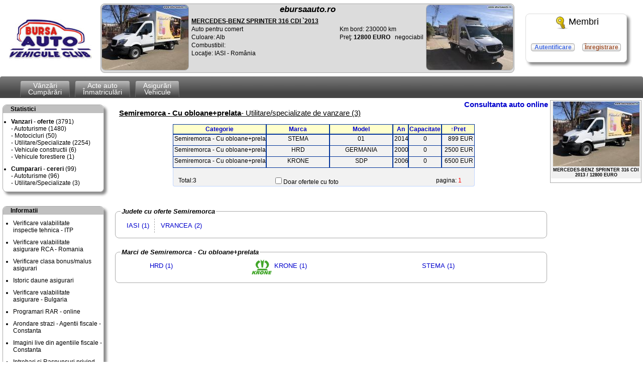

--- FILE ---
content_type: text/html; charset=UTF-8
request_url: https://www.ebursaauto.ro/vanzare/utilitare-specializate_semiremorca_platforma+fixa_cu+obloane%252bprelata/
body_size: 7910
content:



<!DOCTYPE html PUBLIC "-//W3C//DTD XHTML 1.0 Strict//EN"
 "http://www.w3.org/TR/xhtml1/DTD/xhtml1-strict.dtd">

<html xmlns="http://www.w3.org/1999/xhtml">
<head>
  <title>Semiremorca - Cu obloane+prelata - utilitare/specializate de vanzare - second-hand si noi - oferte - Bursa Auto - Vehicule Club</title>
  <meta name="description" content="Vanzare de utilitare/specializate - Semiremorca - Cu obloane+prelata - second-hand si noi - oferte" />
  <meta name="keywords" content="utilitare-specializate,Semiremorca - Cu obloane+prelata, vanzare, Auto, Second hand, Noi, Anunturi, Intermedieri, Masini, Ocazie,caroserii, Marci, Modele,judete,Poze" />
  <meta http-equiv="Content-Type" content="text/html; charset=UTF-8" />
<meta name="google-site-verification" content="xTdKjOzDkCASFDXD6sK8eA1EfUJFJTsyF7wO1BbkI4Q" />

    <link rel="icon" type="image/png" href="https://www.ebursaauto.ro/images/favicon.png" />
    <link href="https://www.ebursaauto.ro/css/common.css" rel="stylesheet" />
    <link href="https://www.ebursaauto.ro/css/common_1024.css" rel="stylesheet" />
    <link href="https://www.ebursaauto.ro/plugins/ssfTabs/skin1.css" rel="stylesheet" type="text/css" />
    <link href="https://www.ebursaauto.ro/plugins/ssfTabs/skin1_1024.css" rel="stylesheet" type="text/css" />
	<script type="text/javascript" src="https://www.ebursaauto.ro/plugins/treeview2/treeview2.js"></script>
  <link href="https://www.ebursaauto.ro/plugins/treeview2/treeview2.css" rel="stylesheet" type="text/css" />
   <script src="https://www.ebursaauto.ro/js/functiiUtile.js?ver=2" type="text/javascript"></script>
   <script src="https://www.ebursaauto.ro/js/tAutoAdjustTable.js" type="text/javascript"></script>

    <script src="https://www.ebursaauto.ro/js/jquery.js" type="text/javascript"></script>
    <link  href="https://www.ebursaauto.ro/plugins/jquery-ui/redmond/theme.css" rel="stylesheet" type="text/css" />
    <script src="https://www.ebursaauto.ro/plugins/jquery-ui/jquery-ui.js" type="text/javascript"></script>
    <script src="https://www.ebursaauto.ro/js/jquery.scrollTo.js" type="text/javascript"></script>
      <!--[if lt IE 9]>
    <script src="https://www.ebursaauto.ro/plugins/jquery-ui/jquery.bgiframe.js" type="text/javascript"></script>
  <![endif]-->
    <script src="https://www.ebursaauto.ro/js/common-inits.js" type="text/javascript"></script>


  <script type="text/javascript">
   var prjURL = 'https://www.ebursaauto.ro/';
   var idRegionFromIP = 0;
   var reclamaCt = 0;

    var sw = screen.availWidth;
    var resourceScreenWidth=0;
    if(sw>=1280) resourceScreenWidth=1280;
    else if(sw>=1152) resourceScreenWidth=1152;
    else resourceScreenWidth=1024;

    if(resourceScreenWidth!=1024) {
      loadjscssfile(prjURL+"css/common_"+resourceScreenWidth+".css", "css");
      loadjscssfile(prjURL+"plugins/ssfTabs/skin1_"+resourceScreenWidth+".css", "css");
    }

  function moveElement2(elSrc, elDst) {
    var olddiv = elSrc;
    var mytd = elDst;
    if(mytd==null) return;
    var f1 = mytd.childNodes[0];
    if(olddiv==null || mytd==null) return;
    if(f1==null)
      mytd.appendChild(olddiv);
    else
      mytd.insertBefore(olddiv,f1);
  }

    document.anuntPlatitParams = '';
    document.headerBannerID = 0;
    document.timerGetBannerHeader = null;
    document.timerGetAnuntPlatit = null;

  function randomNumber(maxValue) {
    return Math.floor(Math.random()*(maxValue+1));
  }

    function getAnuntPlatit(params) {
      clearTimeout(document.timerGetAnuntPlatit); document.timerGetAnuntPlatit = null;
      clearTimeout(document.timerGetBannerHeader); document.timerGetBannerHeader = null;
      document.anuntPlatitParams = params;
      $.ajax({type: "GET",
              url: prjURL+"inc/header-anuntPlatit.inc.php",
              data: 'ajaxReq=1&rndNr='+randomNumber(10000)+((params!='')?'&'+params:''),
              async: true,
              success: function(data) {
                data = data.split('|');
                $('#anuntSponsorizat').fadeOut('slow', function(){
                  $('#anuntSponsorizat').attr('ozurl',data[0]).html(data[1]).fadeIn('slow');
                });
                //document.timerGetBannerHeader = setTimeout('getBannerHeader()', 10000);
                document.timerGetAnuntPlatit = setTimeout('getAnuntPlatit("'+document.anuntPlatitParams+'")',10000);
              }
            });
    }

  function gotourl(dst){
    switch(dst){
      case 'elite': {var a='imobiliare';window.open('http://www.'+dst+'-'+a+'.ro');break;}
      case 'aloelite': {window.open('http://www.'+dst+'.ro');break;}
      case 'cazare': {window.open('http://www.ecostinesticazare.ro/');break;}
    }
    return false;
  }

  function popupMsgConstanteni(){
    $('#MsgConstanteni').bPopup({
    	    easing: 'easeOutBack', //uses jQuery easing plugin
          speed: 450,
          transition: 'slideDown'
    });
  }

  </script>
  <link href="https://www.ebursaauto.ro/plugins/jquery-ui/tooltip.css" rel="stylesheet" />
  <link href="https://www.ebursaauto.ro/css/oferteRecente.css" rel="stylesheet" />
  <link href="https://www.ebursaauto.ro/plugins/slider2/slider2.css" rel="stylesheet" type="text/css" />
  <script src="https://www.ebursaauto.ro/plugins/slider2/slider2.js" type="text/javascript"></script>
  <link href="https://www.ebursaauto.ro/membri/birou/user/css/tabel-custom.css" rel="stylesheet" />
  <script src="https://www.ebursaauto.ro/js/tGrupareAutoAdjust.js" type="text/javascript"></script>
  <link href="https://www.ebursaauto.ro/css/statistici.css" rel="stylesheet" />


  <script language="JavaScript" type="text/javascript">
    $.ajaxSetup({ cache: false });

    $(document).ready(function(){
       adjustGrupareContinut('caroseriiUtilitare2');
       //moveElement('traficHidden','traficBox');
    });
  </script>

</head>
<body>

  <table style="margin-top: 0; width: 100%;"><tr>
    <td id="coloanaMeniu" style="text-align: left; vertical-align: top;"></td> <!-- COLOANA MENIU -->
    <td id="coloanaCentru" style="padding-left: 10px; vertical-align: top;">  <!-- COLOANA CENTRALA -->
            <div class="titlu" title="Vezi toate ofertele" onclick="document.location.href='/vanzare/utilitare-specializate_semiremorca_platforma+fixa_cu+obloane%252bprelata/?toate'">
        <h1>Semiremorca - Cu obloane+prelata</h1>
        <span> - Utilitare/specializate de vanzare (3)</span>
      </div><br />
      <style type="text/css">
#tbOferte .col1 { width: 180px; text-align: center; }
#tbOferte .Tcol1 { width: 184px; text-align: center; }
#tbOferte .col2 { width: 120px; text-align: center; }
#tbOferte .Tcol2 { width: 124px; text-align: center; }
#tbOferte .col3 { width: 120px; text-align: center; }
#tbOferte .Tcol3 { width: 124px; text-align: center; }
#tbOferte .col4 { width: 25px; text-align: center; }
#tbOferte .Tcol4 { width: 29px; text-align: center; }
#tbOferte .col5 { width: 60px; text-align: center; }
#tbOferte .Tcol5 { width: 64px; text-align: center; }
#tbOferte .col6 { width: 60px; text-align: right; }
#tbOferte .Tcol6 { width: 64px; text-align: center; }
#tbOferte .casuta_rand {
            height: 20px;
            white-space: nowrap
          }
#tbOferte .tabel_oferte_derulabil .col6 { width: 44px; text-align: right; }
#tbOferte .tabel_oferte_derulabil .Tcol6 { width: 66px; text-align: center; }
#tbOferte .tabel_oferte_tot {width: 630px;}
#tbOferte .tabel_oferte_tot .tabel-custom-footer {width: 601px;}
</style>
<div id="tbOferte" style="width: 100%;"  align="center">

<div class="tabel_oferte_tot">
<div class="tabel_oferte"><a class="casuta_rand_titlu Tcol1" href="/vanzare/utilitare-specializate_semiremorca_platforma+fixa_cu+obloane%252bprelata/?ordonare=1&paginaTabel=1&doarCuFoto=0" rel="nofollow">Categorie</a><a class="casuta_rand_titlu Tcol2" href="/vanzare/utilitare-specializate_semiremorca_platforma+fixa_cu+obloane%252bprelata/?ordonare=2&paginaTabel=1&doarCuFoto=0" rel="nofollow">Marca</a><a class="casuta_rand_titlu Tcol3" href="/vanzare/utilitare-specializate_semiremorca_platforma+fixa_cu+obloane%252bprelata/?ordonare=3&paginaTabel=1&doarCuFoto=0" rel="nofollow">Model</a><a class="casuta_rand_titlu Tcol4" href="/vanzare/utilitare-specializate_semiremorca_platforma+fixa_cu+obloane%252bprelata/?ordonare=4&paginaTabel=1&doarCuFoto=0" rel="nofollow">An</a><a class="casuta_rand_titlu Tcol5" href="/vanzare/utilitare-specializate_semiremorca_platforma+fixa_cu+obloane%252bprelata/?ordonare=5&paginaTabel=1&doarCuFoto=0" rel="nofollow">Capacitate</a><a class="casuta_rand_titlu Tcol6" href="/vanzare/utilitare-specializate_semiremorca_platforma+fixa_cu+obloane%252bprelata/?ordonare=6&paginaTabel=1&doarCuFoto=0" rel="nofollow">&uarr;Pret</a>
<div class="tabel" style="float: left; height:auto; overflow:auto; ">
<a class="rand" target="_blank"  rel="" href="http://www.ebursaauto.ro/vanzare/utilitare-specializate_platforma+fixa_cu+obloane%252bprelata/stema_01/iasi/116405.html">Semiremorca - Cu obloane+prelata, STEMA, 01, 2014, 0, 899 EUR</a><br />
<a class="rand" target="_blank"  rel="/pozeAuto/_utilitare/59918/HRD_GERMANIA-thumb_1.jpg" href="http://www.ebursaauto.ro/vanzare/utilitare-specializate_platforma+fixa_cu+obloane%252bprelata/hrd_germania/vrancea/59918.html">Semiremorca - Cu obloane+prelata, HRD, GERMANIA, 2000, 0, 2500 EUR</a><br />
<a class="rand" target="_blank"  rel="/pozeAuto/_utilitare/59912/KRONE_SDP-thumb_1.jpg" href="http://www.ebursaauto.ro/vanzare/utilitare-specializate_platforma+fixa_cu+obloane%252bprelata/krone_sdp/vrancea/59912.html">Semiremorca - Cu obloane+prelata, KRONE, SDP, 2006, 0, 6500 EUR</a><br />
</div>  </div>

  <table class="tabel-custom-footer">
      <tr>
        <td align="left" style="padding-left:10px">Total:3</td>
        <td align="center"><input id="chkDoarCuFoto" type="checkbox" onclick="window.location.href='/vanzare/utilitare-specializate_semiremorca_platforma+fixa_cu+obloane%252bprelata/?ordonare=0&paginaTabel=1&doarCuFoto=1'" /><label for="chkDoarCuFoto">Doar ofertele cu foto</label></td>
              	<td align="right" style="padding-right: 25px" id="paginiTbOferte">pagina:  <font color="red">1</font></td>
      </tr>
  </table>
  </div>
  </div>
  <script language="JavaScript" type="text/javascript">
      if(gup('doarCuFoto')=='1') {
        $('#chkDoarCuFoto').attr('checked','checked');
      }

            var rows = $('a.rand');
      var rowsCount = rows.length;
      var row_html='';
      var row_cols= new Array();
      var row_html_new='';
      var colsCount=0;
      for(var i=0; i<rowsCount; i++) {
        row_html = $(rows[i]).html();
        row_cols = row_html.split(', ');
        colsCount = row_cols.length;
        row_html_new='';
        for(var c=0; c<colsCount; c++) row_html_new = row_html_new + '<span class="col'+(c+1)+' casuta_rand">'+row_cols[c]+'</span>';
        $(rows[i]).html(row_html_new);
      }
      
      $('document').ready(function(){
      	/* CONFIG */
      	xOffset = 10; // these 2 variable determine popup's distance from the cursor
      	yOffset = 30; // you might want to adjust to get the right result
      	/* END CONFIG */

      	$("a.rand").hover(function(e){
      		//this.t = this.title;
      		if(this.rel=="") return ;
      		//this.title = "";
      		//var c = (this.t != "") ? "<br/>" + this.t : "";
          c = ' ';
      		$("body").append("<p id='rand_tabelOferte_preview'><img src='"+ this.rel +"' alt='preview oferta' />"+ c +"</p>");
      		$("#rand_tabelOferte_preview")
      			.css("top",(e.pageY - xOffset) + "px")
      			.css("left",(e.pageX + yOffset) + "px")
      			.fadeIn("fast");
          },
      	function(){
      		//this.title = this.t;
      		$("#rand_tabelOferte_preview").remove();
          });
      	$("a.rand").mousemove(function(e){
      		if($("#rand_tabelOferte_preview").length>0)
      		$("#rand_tabelOferte_preview")
      			.css("top",(e.pageY - xOffset) + "px")
      			.css("left",(e.pageX + yOffset) + "px");
      	});
      });
  </script>
<div style="clear:both"></div><br /><br /><div id="caroseriiUtilitare2"><div style="margin:0 20px 0 20px; float:left">
</div><div style="clear:both"></div>
</div>      <br />
      <fieldset style="font-size:small; border: solid 1px DarkGray; border-radius: 8px; -webkit-border-radius: 8px;-moz-border-radius: 8px;">
        <legend><strong><i>Judete cu oferte Semiremorca</i></strong></legend>
            <style type="text/css">
        .tb-judete {
          display: none;
          margin:0; padding-bottom: 0;
        }
        .tb-judete a{
          display: block;
          white-space: nowrap;
        }
        .tb-judete td{
          padding-left: 10px;
          padding-right: 10px;
          line-height: 200%;
          border-style: dashed;
          border-color: DarkGray;
          border-width: 0 1px 0 0;
        }
      </style>
      <table id="judete" class="tb-judete"><tr>
<td>
<a href="https://www.ebursaauto.ro/vanzare/utilitare-specializate_semiremorca_platforma+fixa_cu+obloane%252bprelata/iasi/" title="Vezi ofertele de Semiremorca in IASI">IASI (1)</a>
<a href="https://www.ebursaauto.ro/vanzare/utilitare-specializate_semiremorca_platforma+fixa_cu+obloane%252bprelata/vrancea/" title="Vezi ofertele de Semiremorca in VRANCEA">VRANCEA (2)</a>
</td></tr></table>
      </fieldset>
            <fieldset style="margin-top: 20px; font-size:small; border: solid 1px DarkGray; border-radius: 8px; -webkit-border-radius: 8px;-moz-border-radius: 8px;">
        <legend><strong><i>Marci de  Semiremorca - Cu obloane+prelata</i></strong></legend>
            <style type="text/css">
      /*<![CDATA[*/
        .listaMarci {
          list-style: none;
          margin: 0;
          padding-left: 10px;
          float: left;
        }
        .listaMarci>li {
          height: 35px;
          clear: left;
          margin: 0;
          padding: 0;
        }
        .listaMarci img {
          float: left;
          margin-right: 5px;
        }
        .listaMarci a {
          display: block;
          float: left;
          padding-top:5px;
        }
        h2 {
          font-size: small;
          font-style: italic;
          margin: 20px 0 0 15px;
        }
      /*]]>*/
      </style>

      <ul class="listaMarci" id="listaMarci1">
<li><img src="https://www.ebursaauto.ro/images/sigle-marci/unknown_thumb.jpg" alt="HRD" width="40" height="30" /><a href="https://www.ebursaauto.ro/vanzare/utilitare-specializate_semiremorca_platforma+fixa_cu+obloane%252bprelata/hrd/">HRD (1)</a></li>
<li><img src="https://www.ebursaauto.ro/images/sigle-marci/krone_thumb.png" alt="KRONE" width="40" height="30" /><a href="https://www.ebursaauto.ro/vanzare/utilitare-specializate_semiremorca_platforma+fixa_cu+obloane%252bprelata/krone/">KRONE (1)</a></li>
<li><img src="https://www.ebursaauto.ro/images/sigle-marci/unknown_thumb.jpg" alt="STEMA" width="40" height="30" /><a href="https://www.ebursaauto.ro/vanzare/utilitare-specializate_semiremorca_platforma+fixa_cu+obloane%252bprelata/stema/">STEMA (1)</a></li>
</ul>      <span style="clear: both"></span>
      <table id="marci" style="text-align: center; width: 100%;"><tr>
        <td style="vertical-align: top;">
        </td>
      </tr></table>

      <script type="text/javascript">
        function aranjeazaTbMarci() {
          var table = $('#marci');
          var colW = $('#listaMarci1').width()+30;
          if(colW==30) colW = 200;
          moveElement2($('.listaMarci')[0], table.find('td')[0]);
          var availableW = document.body.clientWidth - 184-212 - 40;
          var maxColsCnt = Math.round(availableW/(colW));
          if(availableW-maxColsCnt*colW>colW/2) maxColsCnt++;
          //alert('availableW='+availableW+', colW='+colW+', maxColsCnt='+maxColsCnt);
          var tbItems = $('#marci li');
          var tbItemsCnt = tbItems.length;
          var tdNecesare = maxColsCnt;
          var rowsCnt = Math.ceil(tbItemsCnt/tdNecesare);
          //alert('maxColsCnt='+maxColsCnt+', rowsCnt='+rowsCnt+', tdNecesare='+tdNecesare);
          do {
               //alert('rowsCnt='+rowsCnt+', tdNecesare='+tdNecesare);
               if(rowsCnt<1 && tdNecesare>1) tdNecesare--;
               rowsCnt = Math.ceil(tbItemsCnt/tdNecesare);
               //alert('rowsCnt='+rowsCnt+', tdNecesare='+tdNecesare);
          } while(rowsCnt<1 && tdNecesare>1);
          tdNecesare = Math.ceil( tbItemsCnt / rowsCnt );
          if(tdNecesare==1 && rowsCnt>1) {tdNecesare=2; rowsCnt = Math.ceil(tbItemsCnt/tdNecesare);}
          //alert('tdNecesare='+tdNecesare+', rowsCnt='+rowsCnt);
          for(var i=1;i<tdNecesare;i++) table.find('tr').append('<td valign="top" align="left"><ul class="listaMarci"></ul></td>');
          var td = table.find('ul');
          //td.css('padding-right','30px').css('line-height','2');
          var td_target = td.length-1;
          var itemsPuseInCol = (tdNecesare-0)*rowsCnt - tbItemsCnt;
          //alert(tdNecesare+'*'+rowsCnt+' - '+tbItemsCnt+' = '+itemsPuseInCol);
          for(i=tbItemsCnt-1; i>=rowsCnt; i--) {
            moveElement2(tbItems[i], td[td_target]);
            itemsPuseInCol++;
            if(itemsPuseInCol>=rowsCnt) {
              itemsPuseInCol = 0;
              td_target--;
            }
          }
        }

        aranjeazaTbMarci();
      </script>
            </fieldset>
      
      <div id="reclameOrizontale" style="text-align: center; margin-top: 40px">
        <script type="text/javascript"><!--
        google_ad_client = "ca-pub-5813735628511709";
        /* reclama orizontala 2 */
        google_ad_slot = "8931492561";
        google_ad_width = 728;
        google_ad_height = 90;
        //-->
        </script>
        <script type="text/javascript" src="http://pagead2.googlesyndication.com/pagead/show_ads.js"></script>
      </div>
    </td>
    <td style="text-align: right; vertical-align: top; width: 162px;"> <!-- COLOANA DREAPTA ( scroller )-->
      <script language="JavaScript" type="text/javascript">
scrollerParams = new Object();
scrollerParams.height = 200;
scrollerParams.clasa = 2;
scrollerParams.idCaroserie = 132;
</script>
      <div id="doarScroller" style="margin-bottom: 20px"></div>

      <script type="text/javascript">
      google_ad_client = "ca-pub-5813735628511709";
      /* reclamaGoogle */
      google_ad_slot = "1351824296";
      google_ad_width = 160;
      google_ad_height = 600;
      </script>
      <script type="text/javascript" src="http://pagead2.googlesyndication.com/pagead/show_ads.js"></script>
    </td>
  </tr></table>
  <div id="reclameLaFinal"></div>

 <div id="footer">
  <a href="https://www.ebursaauto.ro/despre-noi.php">Despre noi</a>
  <a href="https://www.ebursaauto.ro/contact.php">Contact</a>
  <a href="javascript: trimiteSugestie_dialog()">Sugestii</a><br />
  <div style="height:0; position: relative; top:-15px; float: right; margin-right: 10px; font-size: 9px; color: #4A4A4A">&copy; &nbsp; Created and managed for you</div><div style="clear: both"></div>
</div>

  <div id="header">
  <table id="antet" width="100%" style="margin: 5px 0 0 0"><tr>
    <td class="tdSigla" align="center"><a href="https://www.ebursaauto.ro/index.php" style="color: white; margin: 0; padding: 0;"><img src="https://www.ebursaauto.ro/images/logo-bursaauto-vehiculeclub-042013.png" border="0" title="U.I.A.R. Bursa Auto" /></a></td>
        <td id="anuntSponsorizat" align="center" ozurl="">
    </td>
        <td align="center">
          <div id="membriBox" class="grupaMeniu colturiRotunde umbre" style="border: Gainsboro 1px solid; text-align: center; padding-top: 5px; margin-right: 10px; height: 90px;">
                      <img src="https://www.ebursaauto.ro/images/key.png" id="imgMembri-notLogged" /><div style="font-size: 150%; float: left">Membri</div>
            <div style="clear: both"></div><br /><br />
            <a onclick="login_openDialog()" id="login" class="buton3D">Autentificare</a><a onclick="inregistrazaMembru()" id="register" class="buton3D">Înregistrare</a>
            <div style="clear: both"></div>
                      </div>
    </td>
  </tr></table>

  <ul id="mainmenu" class="ssfTabs ssfTabs-skin1">
    <li class="ssfTabs_std"><a href="https://www.ebursaauto.ro/index.php">Vânzări<br />Cumpărări</a></li>
    <li class="ssfTabs_std"><a href="https://www.ebursaauto.ro/acte-auto/">Acte auto<br />Înmatriculări</a></li>
    <li class="ssfTabs_std"><a href="https://www.ebursaauto.ro/asigurari/">Asigurări<br />Vehicule</a></li>
  </ul>

  </div>

  <form method="POST" action="https://www.ebursaauto.ro/membri/autentificare/index.php" id="loginDialog" onsubmit="return login()" style="display:none; font-family: Arial, Helvetica, sans-serif; margin-top: 10px; font-size:12px">
      <label for="login_email" style="width: 50px; display: block; float: left; font-size: 110%">e-mail: </label><input id="login_email" name="email" type="text" style="width: 230px;margin-bottom: 5px; font-size: 110%" /><br />
      <label for="login_pass" style="width: 50px; display:block; float: left; font-size: 110%">parola: </label><input id="login_pass" name="parola" type="password" style="width: 230px; margin-bottom: 5px; font-size: 110%" /><br />
      <input type="hidden" name="ref" id="login_ref" />
      <input type="submit" value="Autentifică-mă" id="loginBtn" />

      <br /><br />
      <p>Dacă aţi uitat parola, atunci <a onclick="$('#recuperareParola').dialog('open')" style="color: blue">recuperaţi parola</a> ...</p>
      <p>Dacă nu sunteţi înregistrat, atunci <a href="javascript:inregistrazaMembru()" style="color: red">înregistraţi-vă</a> ...</p>
  </form>

  <div id="recuperareParola" style="display: none; font-family: Arial, Helvetica, sans-serif; margin-top: 10px">
      <p style="margin-top: 10px">Introduceti adresa de email pe care ati folosit-o la crearea contului:</p>
      <span style="font-size: 110%">e-mail: </span><input id="recuperareParola_email" type="text" style="width: 230px;margin-bottom: 15px; font-size: 110%" /><br />
      <input type="button" value="Recuperează parola" onclick="recupereazaParola()" />
  </div>
<div id="commonSideMenuContent">          <!--<input id="txtCautareInSite" type="text" style="color: DarkGray; font-style: italic" class="grupaMeniu" value="Cauta in site" />-->
          <!--<br /><br />-->

          <div style="text-align: left; border:solid DarkGray 1px;" class="grupaMeniu colturiRotunde umbre">
          <div style="background-color: Silver; padding: 1px 5px 1px 15px" class="colturiRotundeSus"><strong>Statistici</strong></div>
            <ul style="margin: 0 0 0 1px">
                            <li>
                <a href="/vanzare/"><b>Vanzari - oferte</b> (3791)</a>
                <ul class="listaClaseOferte">
                  <li><a href="https://www.ebursaauto.ro/vanzare/autoturisme/">Autoturisme (1480)</a></li><li><a href="https://www.ebursaauto.ro/vanzare/motocicluri/">Motocicluri (50)</a></li><li><a href="https://www.ebursaauto.ro/vanzare/utilitare-specializate/">Utilitare/Specializate (2254)</a></li><li><a href="https://www.ebursaauto.ro/vanzare/vehicule-constructii/">Vehicule constructii (6)</a></li><li><a href="https://www.ebursaauto.ro/vanzare/vehicule-forestiere/">Vehicule forestiere (1)</a></li>                </ul>
              </li>
              <li style="margin-bottom: 0">
                <a href="/cumparare/"><b>Cumparari - cereri</b> (99)</a>
                <ul class="listaClaseOferte">
                  <li><a href="https://www.ebursaauto.ro/cumparare/autoturisme/">Autoturisme (96)</a></li><li><a href="https://www.ebursaauto.ro/cumparare/utilitare-specializate/">Utilitare/Specializate (3)</a></li>                </ul>
              </li>
            </ul>
          </div>

          <br /><br />
          <div style="text-align: left; border:solid DarkGray 1px;" class="grupaMeniu colturiRotunde umbre">
          <div style="background-color: Silver; padding: 1px 5px 1px 15px" class="colturiRotundeSus"><strong>Informatii</strong></div>
            <ul style="margin: 0 0 0 5px">
              <li><a href="https://prog.rarom.ro/rarpol/rarpol.asp" target="_blank">Verificare valabilitate<br />inspectie tehnica - ITP</a></li>
              <li><a href="https://www.aida.info.ro/ro/polite-rca" target="_blank">Verificare valabilitate<br />asigurare RCA - Romania</a></li>
                <li><a href="https://www.aida.info.ro/bonus-malus" target="_blank">Verificare clasa bonus/malus asigurari</a></li>
		<li><a href="https://www.aida.info.ro/prejudicii-rca" target="_blank">Istoric daune asigurari</a></li>
	      
              <li><a href="http://guaranteefund.org/en" target="_blank">Verificare valabilitate<br />asigurare - Bulgaria</a></li>
              <li><a href="http://www.rarom.ro/?page_id=254" target="_blank">Programari RAR - online</a></li>
              <li><a href="http://www.spit-ct.ro/arondare-agentii-fiscale" target="_blank">Arondare strazi - Agentii fiscale - Constanta</a></li>
              <li><a href="http://www.spit-ct.ro/spit-live" target="_blank">Imagini live din agentiile fiscale - Constanta</a></li>
              <li><a href="http://www.cnadnr.ro/ro/roviniete/intrebari-si-raspunsuri-privind-rovinieta" target="_blank">Intrebari si Raspunsuri privind Rovinieta</a></li>
              <li><a href="http://etax.spit-ct.ro/VerificaCF.aspx" target="_blank">Verifica certificat fiscal</a></li>
              <li style="margin-bottom: 0"><a href="https://www.politiaromana.ro/ro/auto-furate" target="_blank">Verifica vehicule furate</a></li>
            </ul>
          </div>
          </br><div style="margin:0 auto; text-align: center; width:120px; border:solid DarkGray 1px;" class="colturiRotunde umbre">
            <div style="background-color: Silver;padding: 1px 5px 1px 5px" class="colturiRotundeSus"><strong>Curs valutar:</strong></div>
            <div style="padding: 5px 5px 5px 15px">
                            <strong>Data:</strong> 17-09-2021<br />
              <strong>1EUR:</strong> 4.95 lei<br />
              <strong>1USD:</strong> 4.2 lei<br />
            </div>
          </div>
          <!--
          <div style="font-size: 110%; font-family: Arial, Helvetica, sans-serif; line-height: 1px; text-align: center; margin-top: 40px">
      	    <a style="text-decoration: none; color:#CD2727; font-size: 16px; line-height: 50%" onclick="gotourl('cazare')">
              <strong><u>Super ofertă</u></strong>
            </a>
              <p style="color: #2C4661">camera dublă</p>
              <p style="color: #B90000">cazare la</p>
              <p style="color: #2C4661">VILA ALEX</p>
              <p style="color: #B90000">Costineşti</p>
      	  </div>
-->
        <br /><br />
        <center id="traficBox">
          <!-- aici e traficu -->
        </center>
</div>
<script language="JavaScript" type="text/javascript">
  common_finalInitializations();

  if(resourceScreenWidth<=1024){
    moveElement('reclameOrizontale', 'reclameLaFinal');
  }

  $('body').prepend($('#header'));
  $('#coloanaMeniu').prepend($('#commonSideMenuContent').children());

  scrollerParams.cmd = 'getScroller';
  $.ajax({type: 'POST', url: prjURL+'AJAX-responds.php', data: scrollerParams, success: function(data){$('#doarScroller').html(data); document.sldr = new TSlider2('scrollerPozeAuto',1000); $('#scrollerPozeAuto a').tooltip({ hide: false, content:function(){ return $(this).attr('title'); } }); }, async: true});
  //$('.ofertaRecenta').tooltip({showURL: false, showBody: "--", opacity: 1, delay:500, fade:250});
  $('.ofertaRecenta').tooltip({ hide: false, content:function(){ return $(this).attr('title'); } });
  getAnuntPlatit('categorie=utilitare-specializate');
  if($('#modele').length>0) adjustTable('modele');
  adjustTable('judete');
  adjustTable('caroserii-autoturisme');
  $('#coloanaCentru').prepend('<a href="/consultanta-online/" target="_blank" style="float:right; font-weight: bold; font-size:15px">Consultanta auto online</a><div style="clear: both"></div>');
</script>

    <script type="text/javascript">
      var _gaq = _gaq || [];
      _gaq.push(['_setAccount', 'UA-41946302-1']);
      _gaq.push(['_trackPageview']);
      (function() {
        var ga = document.createElement('script'); ga.type = 'text/javascript'; ga.async = true;
        ga.src = ('https:' == document.location.protocol ? 'https://ssl' : 'http://www') + '.google-analytics.com/ga.js';
        var s = document.getElementsByTagName('script')[0]; s.parentNode.insertBefore(ga, s);
      })();
    </script>

</body>
</html>

--- FILE ---
content_type: text/html; charset=UTF-8
request_url: https://www.ebursaauto.ro/AJAX-responds.php
body_size: 442
content:
<div id="scrollerPozeAuto" class="slider2" style="height:0px">
<a href="https://www.ebursaauto.ro/vanzare/utilitare-specializate_cabina+separata_auto+pentru+comert/mercedes-benz_sprinter+316+cdi/iasi/318795.html" target="_blank" title="<h3>MERCEDES-BENZ SPRINTER 316 CDI`2013</h3>Auto pentru comert<br /><strong>Pret</strong>: 12800 EURO<br /><dl><dt>Culoare:</dt><dd>Alb</dd><dt>Km bord:</dt><dd>230000 km</dd><dt>Combustibil:</dt><dd></dd><dt>Nr locuri:</dt><dd>3</dd><dt>Locatie vehicul:</dt><dd>IASI - Romania</dd></dl>"><img src="https://www.ebursaauto.ro/pozeAuto/_utilitare/318795/MERCEDES-BENZ_SPRINTER_316_CDI-thumb_1.jpg" /><br />MERCEDES-BENZ SPRINTER 316 CDI<br />2013 / 12800 EURO</a>
</div>


--- FILE ---
content_type: text/html; charset=UTF-8
request_url: https://www.ebursaauto.ro/inc/header-anuntPlatit.inc.php?ajaxReq=1&rndNr=8861&categorie=utilitare-specializate&_=1768750410543
body_size: 592
content:
https://www.ebursaauto.ro/vanzare/utilitare-specializate_cabina+separata_auto+pentru+comert/mercedes-benz_sprinter+316+cdi/iasi/318795.html|      <table cellpadding="0" cellspacing="0"><tr>
        <td align="left"><img src="https://www.ebursaauto.ro/pozeAuto/_utilitare/318795/MERCEDES-BENZ_SPRINTER_316_CDI-thumb_1.jpg" /></td>
        <td align="center" width="100%" valign="top">
          <div style="margin-bottom: 5px"><span style="" class="colturiRotunde4"><span style="font-size:120%"><strong style="font-size: 115%"><i>ebursaauto.ro</i></strong></span></span></div>
          <div style="text-align: left; padding-left: 5px; line-height: 140%;"><strong><u>MERCEDES-BENZ SPRINTER 316 CDI `2013</u></strong></div>
          <div style="text-align: left; padding-left: 5px; line-height: 140%; float: left">Auto pentru comert<br />Culoare: Alb<br />Combustibil: <br />Locaţie: IASI - România</div>
          <div style="text-align: left; padding-right: 5px; line-height: 140%; float: right">Km bord: 230000 km<br />Preţ: <strong>12800 EURO</strong> &nbsp; negociabil</div>
        </td>
        <td align="right"><img src="https://www.ebursaauto.ro/pozeAuto/_utilitare/318795/MERCEDES-BENZ_SPRINTER_316_CDI-thumb_2.jpg" /></td>
      </tr></table>
<!--  -->

--- FILE ---
content_type: text/css
request_url: https://www.ebursaauto.ro/css/common_1024.css
body_size: 251
content:
@import url("header_1024.css");

body {
  font-size: 11px;
}

#coloanaMeniu {
  width: 180px;
}
#coloanaMeniu>div>ul>li {
  margin-bottom: 10px;
}
#coloanaMeniu>div>ul {
  padding: 10px 3px 10px 15px;
}

.grupaMeniu {
  width: 170px;
}
object.grupaMeniu {
  width: 148px;
  height: 110px;
}
embed.grupaMeniu {
  width: 148px;
  height: 110px;
}

#siglaInstructorAuto {
  width: 170px;
}
#bannerRecuperareTaxaPoluare {
  width: 170px;
}
#bannerRentACar {
  width: 170px;
}

h1{
  font-size: 12px;
}


--- FILE ---
content_type: text/css
request_url: https://www.ebursaauto.ro/plugins/ssfTabs/skin1_1024.css
body_size: 139
content:
.ssfTabs-skin1 {
  height: 30px;
  font-size: 13px;
  margin:5px 0 1px 0;
  line-height:95%;
}
.ssfTabs-skin1 li {
  margin: 2px 10px 0 0;
  padding: 1px 15px 1px 15px;
}


--- FILE ---
content_type: text/css
request_url: https://www.ebursaauto.ro/plugins/treeview2/treeview2.css
body_size: 501
content:
.treeview2 {
  font-family: Arial, Helvetica, sans-serif;
  font-size: 13px;
  margin-right: 1px;
  background-color: #FDF7EE;
}


.treeview2 ul{
  margin-bottom: 5px;
  margin-left: -20px;
  margin-top: 0;
}
.treeview2 li {
  list-style-type:none;
  padding: 0 0 0 0;
  margin: 0 0 -3px 0;
}
.treeview2 a:hover {
  text-decoration: underline;
}
li.isOrigin {
  margin: 0 0 6px 0;
}
.treeview2 a {
  padding: 0 2px 0 2px;
  cursor: pointer;
  margin: -5px 0 2px 0;
  color: black;
  text-decoration: none;
  text-align: center;
}
.treeview2 input {
  margin: 0 2px 0 0;
  padding: 0;
  font-family: Arial, Helvetica, sans-serif;
}


a.cuBorder{
  color: white;
}
.cuBorder {
  border-style: solid;
  border-width: 1px;
  border-color: #84ACDD;
  background-color: #5C5C5C;
}

.treeview2 img {
  border: 1px;
  border-color: red;
  margin: 0;
  padding: 0;
}
.treeview2 div {
  overflow-x: hidden;
  margin-bottom: 10px;
  margin-top: 2px;
  display: none;
}
.fixedHeight {
  height: 150px;
  width: 300px;
  overflow: scroll;
}


.item_grey {
  color: Grey;
}

.treeview2 .isSelected > a {
  font-weight: bold;
  background-color: #FFE3B0;
  color: black;
}


--- FILE ---
content_type: text/css
request_url: https://www.ebursaauto.ro/plugins/jquery-ui/tooltip.css
body_size: 270
content:
     .ui-tooltip {
      max-width: 260px;
    	background-color: GhostWhite;
	    padding: 5px;
      font-family: Arial, Helvetica, sans-serif;
      font-size: 13px;
      box-shadow: 2px 2px 10px 0 #ABABAB;
     }
     .ui-tooltip h3, .ui-tooltip div { margin: 0; font-family: Arial, Helvetica, sans-serif; font-size: 13px;}
    .ui-tooltip dt{
      float: left;
      font-weight: bold;
      margin-right:5px;
      width: 110px;
      font-family: Arial, Helvetica, sans-serif;
      font-size: 13px;
    }
    .ui-tooltip dd{
      padding: 0;
      margin-left: 110px;
      width: 180px;
      font-family: Arial, Helvetica, sans-serif;
      font-size: 13px;
    }


--- FILE ---
content_type: text/css
request_url: https://www.ebursaauto.ro/css/oferteRecente.css
body_size: 216
content:
.oferteRecente {
  margin-left:  3px;
  margin-right: 3px;
}
#oferteRecente {
  margin-left:  5px;
  margin-right: 3px;
}
#oferteRecente a {
  color: #000066;
}
#oferteRecente a:hover {
  color: blue;
}
#oferteRecente #titluCeleMaiRecente {
  margin-bottom: 3px;
  text-decoration: underline;
  font-size: 14px;
  color: black;
}
#oferteRecente #titluCeleMaiRecente:hover {
  color: blue;
}
#oferteRecente ul {
  margin: 0px;
  padding: 0px;
  line-height: 17px;
}
#oferteRecente li {
  display: inline;
  margin: 0;
  padding: 0;
}


--- FILE ---
content_type: text/css
request_url: https://www.ebursaauto.ro/membri/birou/user/css/tabel-custom.css
body_size: 540
content:
		.rand {
      margin: 0 0 0 0;
			padding: 0 0 0 0;
      color: black;
      float: left;
		}
		.rand:hover {
			background-color: #DFEFFF;
	    cursor: pointer;
  		text-decoration: none;
      color: black;
		}
		.rand:visited {
    color: black;
		}

.casuta_rand_titlu {
  float: left;
  border-style: solid;
  border-width: 1px;
  border-color: #003399;
  background-color: #FFFFCC;
  font-weight: bold;
  padding: 2px 0px 2px 0px;
  margin: 0 0 0 0;
 }
.casuta_rand_titlu:hover {
  background: #FFFFCC;
  color: #006666;
  text-decoration: underline;
}

.casuta_rand {
  float: left;
	border-style: solid;
  border-width: 1px 1px 0 1px;
  border-color: #003399;
  padding: 1px 2px 0px 2px;
  margin: 0 0 0 0;
  overflow: hidden;
}

.tabel_oferte {
  float: left;
  border-width: 0px 0px 1px 0px;
	border-color: #003399;
}

.tabel_oferte .tabel {
  float: left;
	height: 300px;
	overflow: scroll;
	overflow-x: hidden;
	border-style: solid;
  border-width: 0px 0px 1px 0px;
	border-color: #003399;
}

#comparaOferte {
  font-size: 13px;
}
#comparaOferte:hover {
  color: #E75C01;
}

#paginiTbOferte a:visited {
  color: MediumBlue;
}
#paginiTbOferte a:hover {
  color: #009900;
}


.tabel{
  background-color: #F2F2F2;
}

.tabel_oferte_tot .tabel-custom-footer{
  float: left;

  padding-top:15px;
  border-spacing:0;
  background-color: #F2F2F2;
  border: solid #C2D6FF;
  border-width: 0 1px 1px 1px;
  border-radius: 0 0 4px 4px;
}
.tabel_oferte_tot .tabel-custom-footer>td{
  padding: 0; /* cellpading */
}


--- FILE ---
content_type: text/css
request_url: https://www.ebursaauto.ro/css/header.css
body_size: 279
content:
#anuntSponsorizat {
  border: solid 1px DarkGray; background-color: Gainsboro; border-radius: 8px; -webkit-border-radius: 8px;-moz-border-radius: 8px; font-family: Arial,sans-serif,Tahoma;
  cursor: pointer;
}
#anuntSponsorizat img {
  border: solid 1px DarkGray; border-radius: 8px; -webkit-border-radius: 8px;-moz-border-radius: 8px;
}

a#register{ float: left; font-size: 100%; color: Sienna; text-decoration: none; }
a#register:hover{ color: #67351D; }
a#login{ float: left; font-size: 100%; color: RoyalBlue; text-decoration: none; }
a#login:hover{ color: #1D43B6; }


--- FILE ---
content_type: text/css
request_url: https://www.ebursaauto.ro/css/common_1280.css
body_size: 255
content:
@import url("header_1280.css");

body {
  font-size: 12px;
}

#coloanaMeniu {
  width: 210px;
}
#coloanaMeniu>div>ul>li {
  margin-bottom: 10px;
}
#coloanaMeniu>div>ul {
  padding: 10px 3px 10px 15px;
}

.grupaMeniu {
  width: 200px;
}
object.grupaMeniu {
  width: 198px;
  height: 160px;
}
embed.grupaMeniu {
  width: 198px;
  height: 160px;
}

#siglaInstructorAuto {
  width: auto;
}

#bannerRecuperareTaxaPoluare {
  width: auto;
}

#bannerRentACar {
  width: auto;
}

h1{
  font-size: 15px;
}


--- FILE ---
content_type: text/css
request_url: https://www.ebursaauto.ro/css/header_1280.css
body_size: 232
content:
#header {
  font-size: 12px;
}

#anuntSponsorizat {
  width: 820px;
}
#anuntSponsorizat table{
  width: 820px;
}
#anuntSponsorizat img {
  width: 172px;
  height: 129px;
}

#imgMembri-notLogged {
  float: left; margin-left: 60px;
}
#imgMembri-logged{
  float: left;
  margin-left: 5px;
  margin-top:2px;
  height: 20px;
}
#login{
  margin-left: 10px;
  width: 85px;
}
#register{
  margin-left: 15px;
  width: 75px;
}
#enterBirou{
  float: left; margin-left: 10px; width: 80px;
}

.grupaMeniu {
  width: 200px;
}


--- FILE ---
content_type: application/javascript
request_url: https://www.ebursaauto.ro/js/common-inits.js
body_size: 2264
content:
  // ATENTIE!!! acest fisier este folosit si de oferte
  function common_finalInitializations() {
    //rezolutie poze anunt sponsorizat: 1024x768: 122x92 , 1152x864: 153x115 , 1280x1024: 174x131
    var sw = screen.availWidth;
    var sh = document.body.clientHeight;
    var imgAnuntSponsorizat = $('#anuntSponsorizat img');
    if(sw>=1280) {
        //imgAnuntSponsorizat.attr('width','172').attr('height','129');
    }
    else if(sw>=1152) {
      //imgAnuntSponsorizat.attr('width','153').attr('height','115');
      //$('body').css('font-size','10px');
    }
    else {
      //imgAnuntSponsorizat.attr('width','122').attr('height','92');
      //$('body').css('font-size','10px');
      //$('.ssfTabs-skin1').css('font-size','12px').css('height','38px');
      //$('.ssfTabs-skin1 li').css('margin-top','5px');
    }

    $('#anuntSponsorizat').click(function(){
      w = window.open($('#anuntSponsorizat').attr('ozurl'), "wAnuntSponsorizat");
      w.focus();
    });

    // meniu
    $('.ssfTabs li').mouseenter(function(){
         if(!$(this).hasClass('ssfTabs_selected')) { $(this).addClass('ssfTabs_hover');}
    }).mouseleave(function(){
         if($(this).hasClass('ssfTabs_hover')) $(this).removeClass('ssfTabs_hover');
    }).click(function(){
         if($(this).hasClass('ssfTabs_red')) return true;
         $(this).parent().find('.ssfTabs_selected').removeClass('ssfTabs_selected');
         if(!$(this).hasClass('ssfTabs_selected')) {
           $(this).removeClass('ssfTabs_hover').addClass('ssfTabs_selected');
         }
         var a = $(this).find('a');
         if(a.length==1) window.location.href = $(a[0]).attr('href');
    });
    // <- meniu

    /*
    $('#txtCautareInSite').focus(function(){
      this.value='';
      $(this).css('color','black').css('font-style','normal');
    }).blur(function(){
      if(this.value=='') {
        this.value='Cauta in site';
        $(this).css('color','DarkGray').css('font-style','italic');
      }
    }).keypress(function(e){
      if(e.keyCode == 13) {
        wGoogleSearch = window.open('http://www.google.ro/search?q='+urlencode(this.value)+'&sitesearch=ebursaauto.ro', "wGoogleSearch");
        wGoogleSearch.focus();

      }
    });
    */
    $('#loginDialog').dialog({
      	title: 'Autentificare membru',
      	autoOpen: false,
      	modal: true,
        draggable: false,
        show: 'fold', hide: 'fold',
        width:330, height:240,
        open: function(){setTimeout("document.getElementById('login_email').focus()",700);}
    });

    $('#recuperareParola').dialog({
      	title: 'Recuperare parola',
      	autoOpen: false,
      	modal: true,
        draggable: false,
        show: 'fold', hide: 'fold',
        width:330, height:180,
        open: function(){setTimeout("document.getElementById('recuperareParola_email').focus()",700);}
    });

  	if(browserName()=='Explorer' && browserVer()<8) loadjscssfile(prjURL+"plugins/treeview2/treeview2-ie7.css", "css");

    $('#anuntSponsorizat').mouseenter(function(){
      clearTimeout(document.timerGetAnuntPlatit);
      clearTimeout(document.timerGetBannerHeader);
    }).mouseleave(function(){
      if(document.timerGetAnuntPlatit!=null)
        document.timerGetAnuntPlatit = setTimeout('getAnuntPlatit("'+document.anuntPlatitParams+'")',8000);
    });

  }

  function inregistrazaMembru() {
    if($('#inregistrareMembru').length==0) {
      $('body').append('<div id="inregistrareMembru" style="display:none"></div>');
      $('#inregistrareMembru').dialog({
        	title: 'Inregistrare membru',
        	autoOpen: false,
        	modal: true,
        	resizable: true,
        	autoResize: true,
          draggable: false,
          show: 'fold', hide: 'fold',
          width:460, height:620
      });
    }
    var html = $.ajax({type: "GET", url: prjURL+"membri/inregistrare2/inregistrare.php", data: '', async: false}).responseText;
    $('#inregistrareMembru').html(html);
    $('#inregistrareMembru').dialog('open');
  }

  function login_openDialog() {
    $('#loginDialog').dialog('open');
  }

  function login() {
    $('#loginBtn').attr('disabled','disabled').after('<img src="/images/ajax-loader.gif" style="margin-left: 10px" />');
    var txt = $.ajax({type: "POST", url: prjURL+"membri/autentificare/index.php", data: 'email='+urlencode($('#login_email').val())+'&parola='+urlencode($('#login_pass').val())+((gup('ap')!='')?'&ap='+gup('ap'):''), async: false}).responseText;
    if(txt=='ok')
      { var params = ((gup('ref')!='')?urldecode(gup('ref')):window.location.href);
        $('#login_ref').val(params);
        if(navigator.userAgent.indexOf('Firefox')>1) {
          if(gup('ref')!='') window.location.href=urldecode(gup('ref')); else window.location.reload(true);
          return false;
        }
        else{
            if($('#nrOferta').length>0){
              setTimeout(function(){location.reload(true);},100);
              return false;
            }
            else
              return true;
          }
      }
    else
     {alert(txt); $('#loginBtn').removeAttr('disabled'); $('#loginDialog>img').remove(); return false;}
  }



  function logout() {
    var txt = $.ajax({type: "GET", url: prjURL+"membri/deconectare.php", data: '', async: false}).responseText;
    window.location.reload(true);
  }

  function recupereazaParola() {
    var email = $('#recuperareParola_email').val();
    if(email.length < 6) {alert('Adresa email gresită'); return;}
    var txt = $.ajax({type: "POST", url: prjURL+"membri/autentificare/recuparareParola.php", data: 'email='+urlencode(email), async: false}).responseText;
    alert(txt);
    if(txt.substr(0,13)=='A fost trimit') {
      $('#recuperareParola').dialog('close');
      $('#loginDialog').dialog('close');
    }
  }

  function trimiteSugestie_dialog() {
    if($('#sugestiiReclamatii').length==0) {
      $('body').append('<div id="sugestiiReclamatii" style="display:none"></div>');
      $('#sugestiiReclamatii').dialog({
      	title: 'Sugestii',
      	autoOpen: false,
      	modal: true,
      	resizable: true,
      	autoResize: true,
        draggable: false,
        show: 'fold', hide: 'fold',
        width:520, height:420
      	});
    }
    var html = $.ajax({type: "GET", url: prjURL+'inc/sugestii-reclamatii-dialog.inc.php', async: false}).responseText;
    $('#sugestiiReclamatii').html(html);
    $('#sugestiiReclamatii').dialog('open');
  }

function getBannerHeader() {
	$.ajax({type: "POST", url: prjURL+"AJAX-responds.php",
          data: 'cmd=getBannerHeader&lastID='+document.headerBannerID,
          async: true,
					success: function(data){
						var inf = data.split('|'); // banner.path | link.url | banner.id
						var ASWidth = $('#anuntSponsorizat').width();
						var ASHeight = $('#anuntSponsorizat').height();
            $('#anuntSponsorizat').fadeOut('slow',function(){
              $('#anuntSponsorizat').html('<a href="'+inf[1]+'"><img src="'+inf[0]+'" style="width:'+ASWidth+'px; height:'+ASHeight+'px" /></a>').attr('ozurl','').fadeIn('slow');
            });
            document.headerBannerID = inf[2];
						document.timerGetAnuntPlatit = setTimeout('getAnuntPlatit("'+document.anuntPlatitParams+'")',10000);
						}
				});
}


--- FILE ---
content_type: application/javascript
request_url: https://www.ebursaauto.ro/js/functiiUtile.js?ver=2
body_size: 1541
content:
function browser(){
  if (/MSIE (\d+\.\d+);/.test(navigator.userAgent)) return 'IE';
    else
  if (/Opera[\/\s](\d+\.\d+)/.test(navigator.userAgent)) return 'Opera';
    else
  if (/Firefox[\/\s](\d+\.\d+)/.test(navigator.userAgent)) return 'Firefox';
    else
  return '';
}

  var BrowserDetect = {
  	init: function () {
  		this.browser = this.searchString(this.dataBrowser) || "An unknown browser";
  		this.version = this.searchVersion(navigator.userAgent)
  			|| this.searchVersion(navigator.appVersion)
  			|| "an unknown version";
  		this.OS = this.searchString(this.dataOS) || "an unknown OS";
  	},
  	searchString: function (data) {
  		for (var i=0;i<data.length;i++)	{
  			var dataString = data[i].string;
  			var dataProp = data[i].prop;
  			this.versionSearchString = data[i].versionSearch || data[i].identity;
  			if (dataString) {
  				if (dataString.indexOf(data[i].subString) != -1)
  					return data[i].identity;
  			}
  			else if (dataProp)
  				return data[i].identity;
  		}
  	},
  	searchVersion: function (dataString) {
  		var index = dataString.indexOf(this.versionSearchString);
  		if (index == -1) return;
  		return parseFloat(dataString.substring(index+this.versionSearchString.length+1));
  	},
  	dataBrowser: [
  		{
  			string: navigator.userAgent,
  			subString: "Chrome",
  			identity: "Chrome"
  		},
  		{ 	string: navigator.userAgent,
  			subString: "OmniWeb",
  			versionSearch: "OmniWeb/",
  			identity: "OmniWeb"
  		},
  		{
  			string: navigator.vendor,
  			subString: "Apple",
  			identity: "Safari",
  			versionSearch: "Version"
  		},
  		{
  			prop: window.opera,
  			identity: "Opera"
  		},
  		{
  			string: navigator.vendor,
  			subString: "iCab",
  			identity: "iCab"
  		},
  		{
  			string: navigator.vendor,
  			subString: "KDE",
  			identity: "Konqueror"
  		},
  		{
  			string: navigator.userAgent,
  			subString: "Firefox",
  			identity: "Firefox"
  		},
  		{
  			string: navigator.vendor,
  			subString: "Camino",
  			identity: "Camino"
  		},
  		{		// for newer Netscapes (6+)
  			string: navigator.userAgent,
  			subString: "Netscape",
  			identity: "Netscape"
  		},
  		{
  			string: navigator.userAgent,
  			subString: "MSIE",
  			identity: "Explorer",
  			versionSearch: "MSIE"
  		},
  		{
  			string: navigator.userAgent,
  			subString: "Gecko",
  			identity: "Mozilla",
  			versionSearch: "rv"
  		},
  		{ 		// for older Netscapes (4-)
  			string: navigator.userAgent,
  			subString: "Mozilla",
  			identity: "Netscape",
  			versionSearch: "Mozilla"
  		}
  	],
  	dataOS : [
  		{
  			string: navigator.platform,
  			subString: "Win",
  			identity: "Windows"
  		},
  		{
  			string: navigator.platform,
  			subString: "Mac",
  			identity: "Mac"
  		},
  		{
  			   string: navigator.userAgent,
  			   subString: "iPhone",
  			   identity: "iPhone/iPod"
  	    },
  		{
  			string: navigator.platform,
  			subString: "Linux",
  			identity: "Linux"
  		}
  	]
  };


function browserVer(){
if(BrowserDetect.version==undefined) BrowserDetect.init();
return BrowserDetect.version;
}

function browserName(){
if(BrowserDetect.version==undefined) BrowserDetect.init();
return BrowserDetect.browser;
}


function gup( name, getParams ) { // Get URL params ( paramName )
  name = name.replace(/[\[]/,"\\\[").replace(/[\]]/,"\\\]");
  var regexS = "[\\?&]"+name+"=([^&#]*)";
  var regex = new RegExp( regexS );
  if(!isset(getParams)) getParams = window.location.href;
  var results = regex.exec( getParams );
  if( results == null )
    return "";
  else
    return results[1];
}

  function urlencode(str) {
    return escape(str).replace(/\+/g,'%2B').replace(/%20/g, '+').replace(/\*/g, '%2A').replace(/\//g, '%2F').replace(/@/g, '%40');
  }

function urldecode(psEncodeString) {
  // Create a regular expression to search all +s in the string
  var lsRegExp = /\+/g;
  // Return the decoded string
  return unescape(String(psEncodeString).replace(lsRegExp, " "));
}

  function isset(varname){
    return(typeof(varname)!='undefined');
  }

  function loadjscssfile(filename, filetype){
   if (filetype=="js"){
    var fileref=document.createElement('script')
    fileref.setAttribute("type","text/javascript")
    fileref.setAttribute("src", filename)
   }
   else if (filetype=="css"){
    var fileref=document.createElement("link")
    fileref.setAttribute("rel", "stylesheet")
    fileref.setAttribute("type", "text/css")
    fileref.setAttribute("href", filename)
   }
   if (typeof fileref!="undefined")
    document.getElementsByTagName("head")[0].appendChild(fileref)
  }

  function moveElement(elName, elDst) {
    var olddiv = document.getElementById(elName);
    var mytd = document.getElementById(elDst);
    if(mytd==null) return;
    var f1 = mytd.childNodes[0];
    if(olddiv==null || mytd==null) return;
    if(f1==null)
      mytd.appendChild(olddiv);
    else
      mytd.insertBefore(olddiv,f1);
    $('#'+elName).css('display','block');
  }


--- FILE ---
content_type: application/javascript
request_url: https://www.ebursaauto.ro/js/tAutoAdjustTable.js
body_size: 980
content:
	function TTableAdjuster(tabelTagName) {
	  this.tbTagName = tabelTagName;
		this.table = $('#'+tabelTagName);
		this.bigColW = this.table.width();
		if(this.bigColW==0) this.bigColW=150;
		this.availableW = document.body.clientWidth - 184-212 - 40;
		this.colsCntMin = Math.round(this.availableW/(this.bigColW));
		this.tbItems = $('#'+tabelTagName+' a');
		this.tbItemsCnt = this.tbItems.length;
		this.incCols=0; //increaseColsCount

    this.testTableWidth = function(colCnt,rowCnt) {
      var codTD='';
      for(var i=0;i<colCnt;i++) codTD = codTD + '<td></td>';
      $(this.table).parent().append('<table id="autoAdjPrbTable" class="tb-'+this.tbTagName+'"><tr>'+codTD+'</tr></table>');
      var prbTable = $('#autoAdjPrbTable');
      var tdList = prbTable.find('td');
      var curCol=0; var rowsInCurCol=0; var curItem=0;
      for(i=0;i<this.tbItemsCnt;i++){
        $(this.tbItems[i]).clone().appendTo(tdList[curCol]);
        rowsInCurCol++;
        if(rowsInCurCol>=rowCnt) {curCol++; rowsInCurCol=0;}
      }
      var tw = prbTable.width();
      $('#autoAdjPrbTable').remove();
      return tw;
    }

    this.completeTargetTable = function(colCnt,rowCnt) {
      var codTD='';
      for(var i=1;i<colCnt;i++) codTD = codTD + '<td valign="top" align="left"'+((i+1==colCnt)?' style="border-style:none"':'')+'></td>';
      this.table.find('tr').append(codTD);
      var tdList = this.table.find('td');
      var curCol=colCnt-1; var rowsInCurCol=0; var curItem=0;
      var rowsOnLastCol = rowCnt-(colCnt*rowCnt-this.tbItemsCnt);
      //alert('this.tbItemsCnt='+this.tbItemsCnt+', rowCnt='+rowCnt+', colCnt='+colCnt+', rowsOnLastCol='+rowsOnLastCol);
      for(i=this.tbItemsCnt-1;i>=0;i--){
        $(this.tbItems[i]).prependTo(tdList[curCol]);
        rowsInCurCol++;
        if(curCol==colCnt-1){
          if(rowsInCurCol>=rowsOnLastCol) {curCol--;rowsInCurCol=0;}
        }else
          if(rowsInCurCol>=rowCnt) {curCol--;rowsInCurCol=0;}
      }
    }

		this.adjust = function() {
		  var colCnt = this.colsCntMin;
      var rowCnt = Math.ceil(this.tbItemsCnt/colCnt);
      //alert('this.tbItemsCnt='+this.tbItemsCnt+', colCnt='+colCnt+', rowCnt='+rowCnt);
      var tableW = this.testTableWidth(colCnt,rowCnt);
      while(rowCnt>2 && tableW<this.availableW){
        colCnt++;
  			rowCnt = Math.ceil(this.tbItemsCnt/colCnt); // roundUp la impartire
        tableW = this.testTableWidth(colCnt,rowCnt);
      }
      if(tableW>=this.availableW) {colCnt--; rowCnt = Math.ceil(this.tbItemsCnt/colCnt);}
      while(colCnt>1 && (colCnt-1)*rowCnt>=this.tbItemsCnt) {colCnt--; rowCnt = Math.ceil(this.tbItemsCnt/colCnt);}
      //alert('InFInal: this.availableW='+this.availableW+' , tableW='+tableW+' , colCnt='+colCnt+', rowCnt='+rowCnt);
      this.completeTargetTable(colCnt,rowCnt);
		}
	}

	function adjustTable(tabelTagName) {
	  var tableAdjuster = new TTableAdjuster(tabelTagName);
    if(tableAdjuster.table.length==1){
      tableAdjuster.adjust();
      tableAdjuster.table.show();
    }
    tableAdjuster = null;
	}


--- FILE ---
content_type: application/javascript
request_url: https://www.ebursaauto.ro/plugins/treeview2/treeview2.js
body_size: 2383
content:
var tvMode_selector=0;var tvMode_explorer=1;var tvMode_explorerBasic=2;function inArray(arr,el){if(arr==null)return false;var cnt=arr.length;for(var i=0;i<cnt;i++)if(arr[i]==el)return true;return false;}
function TTreeView2(treeName,containerID,mode){this.name=treeName;this.containerID=(containerID!=null)?containerID:treeName;this.orgItemsCount=0;this.orgCur=-1;this.curDiv=null;this.prevLI=null;this.onItemClick=null;this.imgPath='';this.mode=(mode==null)?0:mode;this.onOriginChanged=null;this.ignoreChildrensFor=null;this.addOrgItem=function(title,idCategorie){if(this.orgItemsCount==0){var stil=(browserName()=='Explorer'&&browserVer()<8)?'5':'-35px';$('#'+this.containerID).prepend('<ul style="margin-left:'+stil+'"></ul>');}
var iName=this.name+'-'+this.orgItemsCount+'_'+idCategorie;$($('#'+this.containerID+' ul')[0]).append('<li id="'+iName+'" class="isOrigin isParent"><a id="'+iName+'_title" class="cuBorder" onclick="return '+this.name+'.onTitleClick(this)">'+title+'</a></li>');this.orgItemsCount++;return iName;}
this.addItems=function(idItemParent,items){var l=items.split(';');var i=0;var lCount=l.length;var l2=null;var iName;var chkBox='<input type="checkbox" onclick="'+this.name+'.onChkBoxClick(this)" />';var claseSuplimentare='';if(this.mode==tvMode_explorer)chkBox='';$('#'+idItemParent).append('<div><ul></ul></div>');for(i=0;i<lCount;i++){l2=l[i].split(':');iName=this.name+'-'+this.orgCur+'_'+l2[0];claseSuplimentare='';if(l2[3]!=null)
switch(l2[3]){case'0':{chkBox='';claseSuplimentare=claseSuplimentare+' noChkBox';break;}
case'1':{chkBox='<input type="checkbox"'+((this.mode!=tvMode_explorerBasic)?' style="display:none"':' class="aha"')+' onclick="'+this.name+'.onChkBoxClick(this)" />';claseSuplimentare=claseSuplimentare+' noChkBoxClosed';break;}}
$('#'+idItemParent+' ul').append('<li id="'+iName+'"'+((l2[2]==1)?' class="'+((inArray(this.ignoreChildrensFor,l2[0])?'':'isParent'))+claseSuplimentare+'"':'')+'><img src="'+this.imgPath+'tvnode.gif" />'+((inArray(this.ignoreChildrensFor,l2[0])?'':chkBox))+'<a id="'+iName+'_title"'+((l2[2]==1)?' class="'+((inArray(this.ignoreChildrensFor,l2[0])?'':'cuBorder'))+'"':'')+' onclick="return '+this.name+'.onTitleClick(this)">'+l2[1]+'</a></li>');}}
this.isNotChildrenOfSelectorMode=function(p){return(this.mode!=tvMode_selector)||(this.mode==tvMode_selector&&p.hasClass('isParent'))||(this.mode==tvMode_selector&&p.children('input').length==0);}
this.onTitleClick=function(el,noAnimation){if(noAnimation==null)noAnimation=false;var hideSpeed='slow';if(noAnimation)hideSpeed=null;var elId=el.id;var iName=elId.substr(0,elId.length-6);var l;var i=0;if($('#'+iName).hasClass('isOrigin')){l=iName.split('_');var l2=l[0].split('-');var newOrg=l2[1];if(this.onOriginChanged!=null)this.onOriginChanged(newOrg);if(newOrg!=this.orgCur){if(this.orgCur!=-1){var liCur=$('#'+l2[0]+'-'+this.orgCur+'_'+l[1]);liCur.find('.isSelected').removeClass('isSelected');liCur.removeClass('isSelected');if(this.mode!=tvMode_explorerBasic)liCur.children('div').hide(hideSpeed);}
this.orgCur=newOrg;if(this.mode==tvMode_selector)this.puneElDeOriginaLaCoada(l2[0]+'-'+this.orgCur+'_'+l[1]);}}
if($('#'+iName).hasClass('isParent')&&$('#'+iName+' div').length==0){l=iName.split('_');var idClasa=l[1];l=$.ajax({type:"GET",url:this.imgPath+'tv2-ajax.php',data:'cmd=getClass&id='+idClasa,async:false}).responseText;this.addItems(iName,l);}
var p=$(el).parent();var lst;var lstLen=0;if(!$(el).parent().hasClass('isOrigin')&&this.isNotChildrenOfSelectorMode(p)){lst=$(el).parent().parent().children();lstLen=lst.length;if(lstLen>7)hideSpeed=null;if(this.mode==tvMode_explorerBasic){for(i=0;i<lstLen;i++)
if(lst[i].id!=p[0].id&&$(lst[i]).hasClass('isParent'))$(lst[i]).children('div').hide(hideSpeed);}else{for(i=0;i<lstLen;i++)
if(lst[i].id!=p[0].id)$(lst[i]).hide(hideSpeed);}}
if(this.isNotChildrenOfSelectorMode(p)){if(this.mode==tvMode_selector||this.mode==tvMode_explorer)if(this.curDiv!=null)$(this.curDiv).removeClass('fixedHeight');this.curDiv=$(p).children('div').first();var curDiv_visible=$(this.curDiv).is(':visible');if(this.curDiv.children('ul').children().length>7)$(this.curDiv).addClass('fixedHeight');}
if(curDiv_visible==false){if(noAnimation)$(this.curDiv).show();else $(this.curDiv).slideToggle();}else{if(this.mode==tvMode_explorerBasic)$(this.curDiv).slideToggle();}
if(this.mode!=tvMode_explorerBasic)
if(((this.mode==tvMode_selector&&p.hasClass('isParent'))||(this.mode!=tvMode_selector)))
this.puneImgCorespunzatoare(p,true,true);if(this.isNotChildrenOfSelectorMode(p))
if(this.mode==tvMode_explorerBasic){var isSelected=$(p).hasClass('isSelected');if(isSelected==false&&curDiv_visible==true)isSelected=true;$(p).parent().find('.isSelected').removeClass('isSelected');if(isSelected)$(p).removeClass('isSelected');else{$(p).parents('.isParent').addClass('isSelected');if(p.hasClass('isParent'))$(p).addClass('isSelected');}}else{if(this.mode==tvMode_selector)
$(p).find('.isSelected').removeClass('isSelected');else
$(p).parent().find('.isSelected').removeClass('isSelected');$(p).addClass('isSelected');}
this.refreshChkBoxes(el,p);this.prevLI=p;if(this.isNotChildrenOfSelectorMode(p))
{hideSpeed='slow';if(noAnimation)hideSpeed=null;p=$($('#'+iName+' ul')[0]);lst=$(p).children();lstLen=lst.length;for(i=0;i<lstLen;i++){$(lst[i]).find('div').hide(hideSpeed);this.puneImgCorespunzatoare(lst[i],i+1==lstLen);$(lst[i]).show(hideSpeed);}}
if(this.onItemClick!=null)this.onItemClick(el);return $(el).attr('href')!=null;}
this.puneImgCorespunzatoare=function(li,isLast,shortVer){var imgEl=$(li).find('img').first();if(isLast)
if(shortVer)
$(imgEl).attr('src',this.imgPath+'tvlastnode-s.gif');else
$(imgEl).attr('src',this.imgPath+'tvlastnode.gif');else
$(imgEl).attr('src',this.imgPath+'tvnode.gif');}
this.puneElDeOriginaLaCoada=function(newOrgID){var lst=$('#'+this.containerID+' ul').first().children();if($(lst[0]).attr('id')==newOrgID&&lst.length>1){$(lst[0]).hide('slow',function(){$(this).remove().insertAfter(lst[1]).show();});}}
this.refreshChkBoxes=function(el,p){var unEl=$(p).children('div');var chkBox=p.children('input');if(unEl.length==1){unEl=$(unEl).children('ul');if(this.mode!=tvMode_explorerBasic)unEl.children('.noChkBoxClosed').children('input').hide();unEl.children(':not(.noChkBox):not(.noChkBoxClosed)').children('input').show().removeAttr('disabled');}else{if(((this.mode==tvMode_selector&&p.hasClass('isParent'))||(this.mode!=tvMode_selector&&this.mode!=tvMode_explorerBasic)))
chkBox.attr('disabled','disabled');else
if(chkBox.length==1)chkBox[0].checked=!chkBox[0].checked;}
if($(p).hasClass('noChkBoxClosed')||$(p).hasClass('noChkBox')==false)
$(p).children('input').show();if(this.prevLI!=null&&(this.prevLI.attr('id')!=p.attr('id'))&&this.prevLI.hasClass('isSelected'))
if(this.isNotChildrenOfSelectorMode(p)&&this.mode!=tvMode_explorerBasic)
this.prevLI.children('input').hide();if(this.mode!=tvMode_selector)
if(chkBox.length==1){if(this.mode!=tvMode_explorerBasic)chkBox.prop('checked',true);this.onChkBoxClick(chkBox[0]);}}
this.onChkBoxClick=function(el){var p=$(el).parent();var boxChecked=el.checked;var LISelected=p.hasClass('isSelected');if(LISelected){if(boxChecked)
p.children('div').children('ul').children().children('input').prop('checked',true);else
p.children('div').children('ul').children().children('input').removeProp('checked');}else{var lst=p.parent().children();var i;var v=true;for(i=0;i<lst.length;i++)
if($(lst[i]).children('input').is(':checked')==false){v=false;break;}
if(v)
p.parent().parent().parent().children('input').prop('checked',true);else
p.parent().parent().parent().children('input').removeProp('checked');}}
this.getSelection=function(){var ret0=new Array();var ret1=new Array();var lst=$('#'+this.name+' .isSelected');var lstLen=lst.length;var i=0;for(i=0;i<lstLen;i++){elDt=$(lst[i]).attr('id').split('-')[1].split('_');ret0.push(((elDt[1]==0)?elDt[0]+'-'+elDt[1]:elDt[1]));}
var chkBox=$(lst[lstLen-1]).children('input');if(chkBox.length==0||chkBox.is(':checked')==false){var lstLI=$(lst[lstLen-1]).children('div').children('ul').children();for(i=0;i<lstLI.length;i++)
if($(lstLI[i]).children('input').is(':checked')){elDt=$(lstLI[i]).attr('id').split('_');ret1.push(elDt[1]);}}
return new Array(ret0,ret1);}}

--- FILE ---
content_type: application/javascript
request_url: https://www.ebursaauto.ro/plugins/slider2/slider2.js
body_size: 727
content:

function TSlider2(divID, heightDorita) {
  this.divID = divID;
  this.heightDorita = heightDorita;
  this.imgHeight = 129; //(imgH==undefined)?129:imgH;

  this.init = function() {
    var div = $('#'+this.divID)[0];

    // verific daca heightDorita poate fi acceptata
	if(typeof(resourceScreenWidth)!='undefined') 
	  switch(resourceScreenWidth) {
  	  case 1152 : {
  		  this.imgHeight = 121;
  		  $(div).width(170);
        $('.slider2 img').width(162).height(121);
        break;
  	  }
  		case 1280: {
  		  this.imgHeight = 129;
  		  $(div).width(180);
        break;
  		}
  		default: {
  		  this.imgHeight = 96;
        $(div).width(160);
        $('.slider2 img').width(156).height(117);
  		}
	  }
    var c = $(div).children();
    var cCnt = c.length;
    var hSum=0; var cH=0;
    for(var i=0;i<cCnt;i++){
      cH=c[i].offsetHeight+2; //$(c[i]).height();
	  if(cH<52) cH = cH+this.imgHeight;
      if(hSum+cH<=this.heightDorita) hSum+=cH; else break;
    }
    $(div).css('height',hSum+'px');

    div.slide = function() {
      var slider = $(this);
      var lastItem = slider.children('a').last()[0];
      var c=$(lastItem).clone()[0];
      this.insertBefore(c,lastItem);
      var firstItem = slider.children('a').last()[0];
      $(firstItem).hide();
      slider.prepend(firstItem);
      $(firstItem).animate({height: 'toggle'}, 1500, function(){$(this).parent().children().last().remove();});

      this.timer = setTimeout('$("#'+this.id+'")[0].slide()',this.timerInterval);
    }

    $(div).mouseover(function(){
      clearTimeout(this.timer);
    });
    $(div).mouseleave(function(){
      this.timer = setTimeout('$("#'+this.id+'")[0].slide()',this.timerInterval/2);
    });

    div.timerInterval = 8000;
    div.timer = setTimeout('$("#'+this.divID+'")[0].slide()', div.timerInterval/2);

  }

  this.init();
}